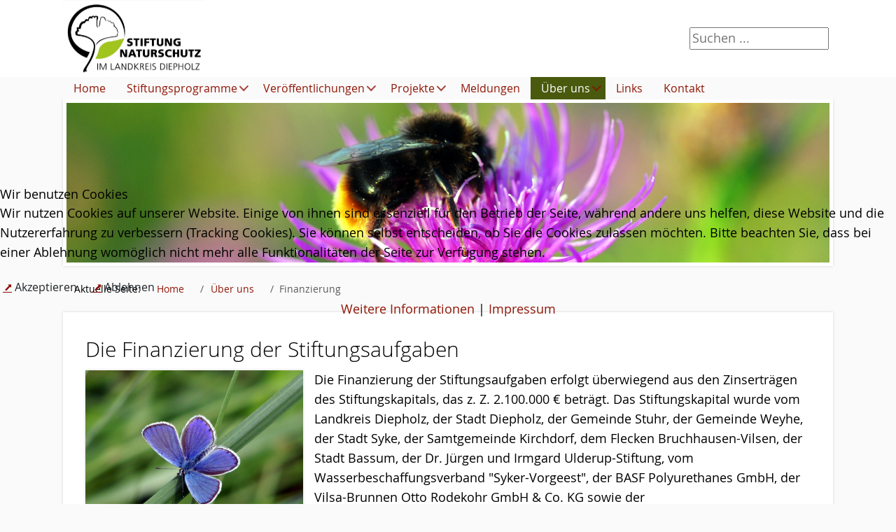

--- FILE ---
content_type: text/html; charset=utf-8
request_url: https://www.stiftung-naturschutz-diepholz.de/ueber-uns/finanzierung
body_size: 9743
content:
<!DOCTYPE HTML>
<html lang="de">

<head>
<script type="text/javascript">  (function(){    function blockCookies(disableCookies, disableLocal, disableSession){    if(disableCookies == 1){    if(!document.__defineGetter__){    Object.defineProperty(document, 'cookie',{    get: function(){ return ''; },    set: function(){ return true;}    });    }else{    var oldSetter = document.__lookupSetter__('cookie');    if(oldSetter) {    Object.defineProperty(document, 'cookie', {    get: function(){ return ''; },    set: function(v){    if(v.match(/reDimCookieHint\=/) || v.match(/38ae0af6ba35dd97974ab3225efa4b0a\=/)) {    oldSetter.call(document, v);    }    return true;    }    });    }    }    var cookies = document.cookie.split(';');    for (var i = 0; i < cookies.length; i++) {    var cookie = cookies[i];    var pos = cookie.indexOf('=');    var name = '';    if(pos > -1){    name = cookie.substr(0, pos);    }else{    name = cookie;    }    if(name.match(/reDimCookieHint/)) {    document.cookie = name + '=; expires=Thu, 01 Jan 1970 00:00:00 GMT';    }    }    }    if(disableLocal == 1){    window.localStorage.clear();    window.localStorage.__proto__ = Object.create(window.Storage.prototype);    window.localStorage.__proto__.setItem = function(){ return undefined; };    }    if(disableSession == 1){    window.sessionStorage.clear();    window.sessionStorage.__proto__ = Object.create(window.Storage.prototype);    window.sessionStorage.__proto__.setItem = function(){ return undefined; };    }    }    blockCookies(1,1,1);    }());    </script>


    <!-- danova Assistant - Barrierefreiheitstool --><script src="https://api.danova.de/embed.js" id="da-script_id" da-data_id="5A9DCEDD" defer></script>
<meta charset="utf-8">
	<meta name="description" content="Die Finanzierung der Stiftungsaufgaben erfolgt überwiegend aus den Zinserträgen des Stiftungskapitals.">
	<meta name="generator" content="Joomla! - Open Source Content Management">
	<title>Finanzierung – Stiftung Naturschutz im Landkreis Diepholz</title>
	<link href="/templates/stiftung/favicon.ico" rel="icon" type="image/vnd.microsoft.icon">
<link href="/media/vendor/bootstrap/css/bootstrap.min.css?5.3.8" rel="stylesheet">
	<link href="/media/vendor/joomla-custom-elements/css/joomla-alert.min.css?0.4.1" rel="stylesheet">
	<link href="/plugins/system/cookiehint/css/redimstyle.css?c434f2" rel="stylesheet">
	<link href="/plugins/system/mediabox_ck/assets/mediaboxck.css?ver=2.6.0" rel="stylesheet">
	<style>#redim-cookiehint-modal {position: fixed; top: 0; bottom: 0; left: 0; right: 0; z-index: 99998; display: flex; justify-content : center; align-items : center;}</style>
	<style>
			#mbCenter, #mbToolbar {
	background-color: #38450b;
	-webkit-border-radius: 10px;
	-khtml-border-radius: 10px;
	-moz-border-radius: 10px;
	border-radius: 10px;
	-webkit-box-shadow: 0px 5px 20px rgba(0,0,0,0.50);
	-khtml-box-shadow: 0px 5px 20px rgba(0,0,0,0.50);
	-moz-box-shadow: 0px 5px 20px rgba(0,0,0,0.50);
	box-shadow: 0px 5px 20px rgba(0,0,0,0.50);
	/* For IE 8 */
	-ms-filter: "progid:DXImageTransform.Microsoft.Shadow(Strength=5, Direction=180, Color='#000000')";
	/* For IE 5.5 - 7 */
	filter: progid:DXImageTransform.Microsoft.Shadow(Strength=5, Direction=180, Color='#000000');
	}
	
	#mbOverlay {
		background-color: #000000;
		
	}
	
	#mbCenter.mbLoading {
		background-color: #38450b;
	}
	
	#mbBottom {
		color: #ffffff;
	}
	
	#mbTitle, #mbPrevLink, #mbNextLink, #mbCloseLink, #mbPlayLink, #mbPauseLink, #mbZoomMinus, #mbZoomValue, #mbZoomPlus {
		color: #ffffff;
	}
		</style>
	<style>.scrollToTop {
			padding: 10px;
			margin: 20px;
			text-align: center; 
			font-weight: bold;
			text-decoration: none;
			position:fixed;
			bottom: 0;
			right: 0;
			opacity: 0;
			transition: opacity 0.2s ease;
			z-index: 100;
			display: flex;
			align-items: center;
			justify-content: center;
			flex-direction: column;
			width: 50px;
			height: 50px;
			color: inherit;
			font-size: inheritpx;
			font-family: inherit;
			background-color: none;
			background-image: url(/);
			background-position: center center ;
			background-repeat: no-repeat;
			border: 2px rgba(0,0,0,0.2) solid;
			border-radius: 50%;
			box-shadow: transparent 0 0 0px;
		}
		.scrollToTop:hover {
			text-decoration:none;
			color: ;
		}.scrollToTop-icon {
				display: inline-block;
				vertical-align: middle;
				background-image: url(/plugins/system/scrolltock/images/arrow-4.svg);
				background-position: center center ;
				background-repeat: no-repeat;
				background-size: 20px 20px;
				width: 100%;
				height: 100%;
				margin: 0px;
				border: 
				border-radius: 0px;
			}
			.scrollToTop-text {
				vertical-align: middle;
				display: block;
			}.scrolltotop-show { opacity: 1; }</style>
<script type="application/json" class="joomla-script-options new">{"joomla.jtext":{"MEDIABOXCK_SHARE":"Share","MEDIABOXCK_EMAIL":"Email","MEDIABOXCK_CLOSE":"=\"Close\"","MEDIABOXCK_NEXT":"Next","MEDIABOXCK_PREV":"Previous","MEDIABOXCK_DOWNLOAD":"Download","MEDIABOXCK_PLAY":"Play","MEDIABOXCK_PAUSE":"Pause","ERROR":"Fehler","MESSAGE":"Nachricht","NOTICE":"Hinweis","WARNING":"Warnung","JCLOSE":"Schließen","JOK":"OK","JOPEN":"Öffnen"},"system.paths":{"root":"","rootFull":"https:\/\/www.stiftung-naturschutz-diepholz.de\/","base":"","baseFull":"https:\/\/www.stiftung-naturschutz-diepholz.de\/"},"csrf.token":"4a6c21145fd390e13be20123bc4ec9f0"}</script>
	<script src="/media/system/js/core.min.js?a3d8f8"></script>
	<script src="/media/vendor/bootstrap/js/alert.min.js?5.3.8" type="module"></script>
	<script src="/media/vendor/bootstrap/js/button.min.js?5.3.8" type="module"></script>
	<script src="/media/vendor/bootstrap/js/carousel.min.js?5.3.8" type="module"></script>
	<script src="/media/vendor/bootstrap/js/collapse.min.js?5.3.8" type="module"></script>
	<script src="/media/vendor/bootstrap/js/dropdown.min.js?5.3.8" type="module"></script>
	<script src="/media/vendor/bootstrap/js/modal.min.js?5.3.8" type="module"></script>
	<script src="/media/vendor/bootstrap/js/offcanvas.min.js?5.3.8" type="module"></script>
	<script src="/media/vendor/bootstrap/js/popover.min.js?5.3.8" type="module"></script>
	<script src="/media/vendor/bootstrap/js/scrollspy.min.js?5.3.8" type="module"></script>
	<script src="/media/vendor/bootstrap/js/tab.min.js?5.3.8" type="module"></script>
	<script src="/media/vendor/bootstrap/js/toast.min.js?5.3.8" type="module"></script>
	<script src="/media/vendor/jquery/js/jquery.min.js?3.7.1"></script>
	<script src="/media/legacy/js/jquery-noconflict.min.js?504da4"></script>
	<script src="/media/mod_menu/js/menu.min.js?c434f2" type="module"></script>
	<script src="/media/system/js/messages.min.js?9a4811" type="module"></script>
	<script src="/plugins/system/mediabox_ck/assets/mediaboxck.min.js?ver=2.9.1"></script>
	<script type="application/ld+json">{"@context":"https://schema.org","@type":"BreadcrumbList","@id":"https://www.stiftung-naturschutz-diepholz.de/#/schema/BreadcrumbList/17","itemListElement":[{"@type":"ListItem","position":1,"item":{"@id":"https://www.stiftung-naturschutz-diepholz.de/","name":"Home"}},{"@type":"ListItem","position":2,"item":{"@id":"https://www.stiftung-naturschutz-diepholz.de/ueber-uns","name":"Über uns"}},{"@type":"ListItem","position":3,"item":{"@id":"https://www.stiftung-naturschutz-diepholz.de/ueber-uns/finanzierung","name":"Finanzierung"}}]}</script>
	<script type="application/ld+json">{"@context":"https://schema.org","@graph":[{"@type":"Organization","@id":"https://www.stiftung-naturschutz-diepholz.de/#/schema/Organization/base","name":"Stiftung Naturschutz im Landkreis Diepholz","url":"https://www.stiftung-naturschutz-diepholz.de/"},{"@type":"WebSite","@id":"https://www.stiftung-naturschutz-diepholz.de/#/schema/WebSite/base","url":"https://www.stiftung-naturschutz-diepholz.de/","name":"Stiftung Naturschutz im Landkreis Diepholz","publisher":{"@id":"https://www.stiftung-naturschutz-diepholz.de/#/schema/Organization/base"}},{"@type":"WebPage","@id":"https://www.stiftung-naturschutz-diepholz.de/#/schema/WebPage/base","url":"https://www.stiftung-naturschutz-diepholz.de/ueber-uns/finanzierung","name":"Finanzierung – Stiftung Naturschutz im Landkreis Diepholz","description":"Die Finanzierung der Stiftungsaufgaben erfolgt überwiegend aus den Zinserträgen des Stiftungskapitals.","isPartOf":{"@id":"https://www.stiftung-naturschutz-diepholz.de/#/schema/WebSite/base"},"about":{"@id":"https://www.stiftung-naturschutz-diepholz.de/#/schema/Organization/base"},"inLanguage":"de-DE","breadcrumb":{"@id":"https://www.stiftung-naturschutz-diepholz.de/#/schema/BreadcrumbList/17"}},{"@type":"Article","@id":"https://www.stiftung-naturschutz-diepholz.de/#/schema/com_content/article/80","name":"Finanzierung","headline":"Finanzierung","inLanguage":"de-DE","isPartOf":{"@id":"https://www.stiftung-naturschutz-diepholz.de/#/schema/WebPage/base"}}]}</script>
	<script>
						Mediabox.scanPage = function() {
							var links = jQuery('a').filter(function(i) {
								if ( jQuery(this).attr('rel') 
										&& jQuery(this).data('mediaboxck_done') != '1') {
									var patt = new RegExp(/^lightbox/i);
									return patt.test(jQuery(this).attr('rel'));
								}
							});
							if (! links.length) return false;

							new Mediaboxck(links, {
								overlayOpacity : 	0.95,
								resizeOpening : 	1,
								resizeDuration : 	240,
								initialWidth : 		320,
								initialHeight : 	180,
								fullWidth : 		'1',
								defaultWidth : 		'640',
								defaultHeight : 	'360',
								showCaption : 		1,
								showCounter : 		1,
								loop : 				0,
								isMobileEnable: 	1,
								// mobileDetection: 	'resolution',
								isMobile: 			false,
								mobileResolution: 	'640',
								attribType :		'rel',
								showToolbar :		'0',
								diapoTime :			'3000',
								diapoAutoplay :		'0',
								toolbarSize :		'normal',
								medialoop :		false,
								showZoom :		0,
								share :		0,
								download :		0,
								theme :		'theme1',
								counterText: '({x} of {y})',
							}, null, function(curlink, el) {
								var rel0 = curlink.rel.replace(/[[]|]/gi," ");
								var relsize = rel0.split(" ");
								return (curlink == el) || ((curlink.rel.length > 8) && el.rel.match(relsize[1]));
							});
						};
					jQuery(document).ready(function(){
						Mediabox.scanPage();
					});
</script>
	<script>
	var Scrolltock = function(container) {
				if (! container) container = jQuery(document);
				jQuery('a.scrollTo', container).click( function(event) {
					var pageurl = window.location.href.split('#');
					var linkurl = jQuery(this).attr('href').split('#');

					if ( jQuery(this).attr('href').indexOf('#') != 0
						&& ( ( jQuery(this).attr('href').indexOf('http') == 0 && pageurl[0] != linkurl[0] )
						|| jQuery(this).attr('href').indexOf('http') != 0 && pageurl[0] != 'https://www.stiftung-naturschutz-diepholz.de/' + linkurl[0].replace('/', '') )
						) {
						// here action is the natural redirection of the link to the page
					} else {
						event.preventDefault();
						jQuery(this).scrolltock();
						setTimeout(function(){ jQuery(this).scrolltock(); }, 1000); // add timer to fix issue with page load
					}
				});
			}
			jQuery(document).ready(function($){$(document.body).append('<a href="#" class="scrollToTop" role="button" aria-label="Go To Top"><span class="scrollToTop-icon"></span><span class="scrollToTop-text"></span></a>');
					//Check to see if the window is top if not then display button
					$(window).scroll(function(){
						if ($(this).scrollTop() > 10000) {
							$('.scrollToTop').addClass('scrolltotop-show');
						} else {
							$('.scrollToTop').removeClass('scrolltotop-show');
						}
					});

					//Click event to scroll to top
					$('.scrollToTop').click(function(){
						$('html, body').animate({scrollTop : 0},1000);
						return false;
					});
				Scrolltock();

				$.fn.scrolltock = function() {
					var link = $(this);
					var page = jQuery(this).attr('href');
					if (page === undefined) return;
					var pattern = /#(.*)/;
					var targetEl = page.match(pattern);
					if (! targetEl.length) return;
					if (! jQuery(targetEl[0]).length) return;

					// close the menu hamburger
					if (link.parents('ul.nav,ul.menu,ul.maximenuck').length) {
						var menu = $(link.parents('ul.nav,ul.menu,ul.maximenuck')[0]);
						if (menu.parent().find('> .mobileckhambuger_toggler').length && menu.parent().find('> .mobileckhambuger_toggler').attr('checked') == 'checked') {
							menu.animate({'opacity' : '0'}, function() { menu.parent().find('> .mobileckhambuger_toggler').attr('checked', false); menu.css('opacity', '1'); });
						}
					}

					var speed = link.attr('data-speed') ? link.attr('data-speed') : 1000;
					var isMobile = ($(window).width() <= 0);
					if (isMobile) {
						var offsety = link.attr('data-mobile-offset') ? parseInt(link.attr('data-mobile-offset')) : 0;
					} else {
						var offsety = link.attr('data-offset') ? parseInt(link.attr('data-offset')) : 0;
					}
					jQuery('html, body').animate( { scrollTop: jQuery(targetEl[0]).offset().top + offsety }, speed, scrolltock_setActiveItem() );
					return false;
				}
				// Cache selectors
				var lastId,
				baseItems = jQuery('a.scrollTo');
				// Anchors corresponding to menu items
				scrollItems = baseItems.map(function(){
					// if (! jQuery(jQuery(this).attr('href')).length) return;
					var pattern = /#(.*)/;
					// for debugging, in case of
					if (jQuery(this).attr('href') === undefined) {
						console.log('Scroll To CK Error : no href attribute found on the link');
						console.log(this);
						return;
					}
					var targetEl = jQuery(this).attr('href').match(pattern);

						if (targetEl == null ) return;
						if (! targetEl[0]) return;
						if (! jQuery(targetEl[0]).length) return;
						var item = jQuery(targetEl[0]);
					if (item.length) { return item; }
				});
				// Bind to scroll
				jQuery(window).scroll(function(){
					scrolltock_setActiveItem();
				});
				
				function scrolltock_setActiveItem() {
					var isMobile = ($(window).width() <= 0);
					if (isMobile) {
						var offsety = 0;
					} else {
						var offsety = 0;
					}
					// Get container scroll position
					var fromTop = jQuery(this).scrollTop()- (offsety) + 2;

					// Get id of current scroll item
					var cur = scrollItems.map(function(){
						if (jQuery(this).offset().top < fromTop)
							return this;
					});
					if (cur.length) {
						// Get the id of the current element
						cur = cur[cur.length-1];
						var id = cur && cur.length ? cur[0].id : '';
						var targetParent = baseItems.end().filter('[href$="#'+id+'"]').parent();

						if (lastId !== id || !targetParent.hasClass('active')) {
						   lastId = id;
						   // Set/remove active class
							baseItems.parent().parent().find('.active').removeClass('active');
							baseItems
							 .parent().removeClass('active')
							 .end().filter(function(index) {
								// check if the url is a hash, or if it's a full url that may link to another page
								if (this.href.substring(0,1) === '#') {
									return this.href === '#' + id; 
								}
								// if not a simple hash, check that the url from the link is the same as the current page
								return this.href ==  COOKIESCK_PAGEURL; 
								})
							 .parent().addClass('active');
						}
					} else {
						baseItems.parent().parent().find('.active').removeClass('active');
						baseItems.parent().removeClass('active');
					}                  
				}
				function scrolltock_mobilemenuck_compat(mobilemenu) {
					baseItems = jQuery.merge(baseItems, jQuery('a.scrollTo', mobilemenu));
				}
				window.scrolltock_mobilemenuck_compat = scrolltock_mobilemenuck_compat;
			}); // end of dom ready

			var COOKIESCK_PAGEURL = window.location.href;
			window.addEventListener("load", function(event) {

				var pageurl, pattern, targetPage;
				pageurl = window.location.href;
				pattern = /#(.*)/;
				targetPage = pageurl.match(pattern);

				var scrolltock_animate = function() {
					jQuery('html, body').animate( { scrollTop: jQuery(targetPage[0]).offset().top + 0 }, 1000 );
				}
				if (targetPage && jQuery(targetPage[0]).length) {
					scrolltock_removeHashFromUrl();
					scrolltock_animate();
					setTimeout(function(){ scrolltock_animate(); }, 1000);
				}
			});

			function scrolltock_removeHashFromUrl() {
				var uri = window.location.toString();
	  
				if (uri.indexOf("#") > 0) {
					var clean_uri = uri.substring(0,
									uri.indexOf("#"));
	  
					window.history.replaceState({},
							document.title, clean_uri);
				}
			}
			</script>

<meta name="viewport" content="width=device-width, initial-scale=1.0, minimum-scale=1.0" />
<link rel="stylesheet" href="/templates/system/css/system.css" type="text/css" />
<link rel="stylesheet" href="/templates/stiftung/css/template.css" type="text/css" media="screen, projection" />
<!-- Matomo -->
<script>
    var _paq = window._paq = window._paq || [];
    /* tracker methods like "setCustomDimension" should be called before "trackPageView" */
    _paq.push(['trackPageView']);
    _paq.push(['enableLinkTracking']);
    (function() {
        var u="//www.stiftung-naturschutz-diepholz.de/statistik/";
        _paq.push(['setTrackerUrl', u+'matomo.php']);
        _paq.push(['setSiteId', '1']);
        var d=document, g=d.createElement('script'), s=d.getElementsByTagName('script')[0];
        g.async=true; g.src=u+'matomo.js'; s.parentNode.insertBefore(g,s);
    })();
</script>
<!-- End Matomo Code -->
</head>
<body>
<div id="oben"></div>
<div id="open"><span style="cursor:pointer" onclick="openNav()"><img src="/templates/stiftung/img/opennav.jpg" alt="Menü" /></span></div>
<div id="mySidenav" class="sidenav">

            <a href="javascript:void(0)" class="closebtn" onclick="closeNav()"><img src="/templates/stiftung/img/closenav.jpg" alt="Menü schließen" /></a>
            <div id="mobilediv">
                <div id="menue"><ul class="mod-menu mod-list nav ">
<li class="nav-item item-101 default"><a href="/" title="Zur Startseite">Home</a></li><li class="nav-item item-112 deeper parent"><a href="/stiftungsprogramme" title="Stiftungsprogramme" class="linkdown">Stiftungsprogramme</a><ul class="mod-menu__sub list-unstyled small"><li class="nav-item item-361"><a href="/stiftungsprogramme/moorentwicklung" title="Moorentwicklung 3.0">Moorentwicklung 3.0</a></li><li class="nav-item item-113"><a href="/stiftungsprogramme/schlattprogramm" title="Schlattprogramm">Schlattprogramm</a></li><li class="nav-item item-135 deeper parent"><a href="/stiftungsprogramme/fliessgewaesserrenaturierung" title="Fließgewässerrenaturierung" class="linkdownrechts">Fließgewässerrenaturierung</a><ul class="mod-menu__sub list-unstyled small"><li class="nav-item item-136"><a href="/stiftungsprogramme/fliessgewaesserrenaturierung/ellernbaeke" title="Ellernbäke">Ellernbäke</a></li><li class="nav-item item-137"><a href="/stiftungsprogramme/fliessgewaesserrenaturierung/finkenbach" title="Finkenbach">Finkenbach</a></li><li class="nav-item item-138"><a href="/stiftungsprogramme/fliessgewaesserrenaturierung/brammer-bach" title="Brammer Bach">Brammer Bach</a></li></ul></li><li class="nav-item item-191"><a href="/stiftungsprogramme/feuchtwiesenpflege" title="Feuchtwiesenpflege">Feuchtwiesenpflege</a></li><li class="nav-item item-192"><a href="/stiftungsprogramme/artenschutz" title="Artenschutz">Artenschutz</a></li><li class="nav-item item-139 deeper parent"><a href="/stiftungsprogramme/stemweder-berg" title="Stemweder Berg" class="linkdownrechts">Stemweder Berg</a><ul class="mod-menu__sub list-unstyled small"><li class="nav-item item-189"><a href="/stiftungsprogramme/stemweder-berg/obstwiese-auf-den-broeken" title="Obstwiese „Auf den Bröken“">Obstwiese „Auf den Bröken“</a></li><li class="nav-item item-140 parent"><a href="/stiftungsprogramme/stemweder-berg/obstsorten" title="Sortenliste/Pflanzplan">Sortenliste/Pflanzplan</a></li><li class="nav-item item-190"><a href="/stiftungsprogramme/stemweder-berg/entwicklung-von-obstwiesen-in-nw-deutschland" title=" Entwicklung von Obstwiesen in NW-Deutschland "> Entwicklung von Obstwiesen in NW-Deutschland </a></li></ul></li><li class="nav-item item-193"><a href="/stiftungsprogramme/heideentwicklung" title="Heideentwicklung">Heideentwicklung</a></li><li class="nav-item item-194"><a href="/stiftungsprogramme/schulexkursionen" title="Schulexkursionen">Schulexkursionen</a></li><li class="nav-item item-134"><a href="/stiftungsprogramme/projektdokumentation" title="Projektdokumentation">Projektdokumentation</a></li><li class="nav-item item-254"><a href="/stiftungsprogramme/wildblumenprogramm" title="Wildblumenprogramm">Wildblumenprogramm</a></li></ul></li><li class="nav-item item-195 deeper parent"><a href="/veroeffentlichungen" title="Veröffentlichungen" class="linkdown">Veröffentlichungen</a><ul class="mod-menu__sub list-unstyled small"><li class="nav-item item-232"><a href="/veroeffentlichungen/naturschaetze-im-landkreis-diepholz" title="Naturschätze im Landkreis Diepholz">Naturschätze im Landkreis Diepholz</a></li><li class="nav-item item-233"><a href="/veroeffentlichungen/fliegende-edelsteine" title="Fliegende Edelsteine">Fliegende Edelsteine</a></li></ul></li><li class="nav-item item-197 deeper parent"><a href="/projekte" title="Projekte" class="linkdown">Projekte</a><ul class="mod-menu__sub list-unstyled small"><li class="nav-item item-632"><a href="/projekte/moosland" title="ab 2023 MOOSland">ab 2023 MOOSland</a></li><li class="nav-item item-592"><a href="/projekte/paludifarming" title="ab 2022 PALUDIfarming">ab 2022 PALUDIfarming</a></li><li class="nav-item item-223"><a href="/projekte/nrsp-canape" title="ab 2018 NRSP-CANAPE">ab 2018 NRSP-CANAPE</a></li><li class="nav-item item-224"><a href="/projekte/dbu-projekt" title="ab 2013 DBU-Projekt">ab 2013 DBU-Projekt</a></li><li class="nav-item item-226"><a href="/projekte/ausstellung-der-stiftung-naturschutz" title="ab 2009 Ausstellung der Stiftung Naturschutz">ab 2009 Ausstellung der Stiftung Naturschutz</a></li></ul></li><li class="nav-item item-117"><a href="/meldungen" title="Meldungen">Meldungen</a></li><li class="nav-item item-196 active deeper parent"><a href="/ueber-uns" title="Über uns" class="linkdown">Über uns</a><ul class="mod-menu__sub list-unstyled small"><li class="nav-item item-199"><a href="/ueber-uns/geschaeftsstelle" title="Geschäftsstelle der Stiftung Naturschutz">Geschäftsstelle</a></li><li class="nav-item item-200 deeper parent"><a href="/ueber-uns/gremien" title=" Die Gremien der Stiftung Naturschutz" class="linkdownrechts"> Die Gremien der Stiftung Naturschutz</a><ul class="mod-menu__sub list-unstyled small"><li class="nav-item item-201"><a href="/ueber-uns/gremien/der-vorstand" title="Der Vorstand" class="linkdownrechts">Der Vorstand</a></li><li class="nav-item item-202"><a href="/ueber-uns/gremien/kuratorium" title="Das Kuratorium" class="linkdownrechts">Das Kuratorium</a></li><li class="nav-item item-203"><a href="/ueber-uns/gremien/der-beirat" title="Der Beirat">Der Beirat</a></li></ul></li><li class="nav-item item-204 current active"><a href="/ueber-uns/finanzierung" title="Finanzierung" aria-current="page">Finanzierung</a></li><li class="nav-item item-205"><a href="/ueber-uns/foerderverein" title="Förderverein">Förderverein</a></li><li class="nav-item item-222"><a href="/ueber-uns/satzung-der-stiftung-naturschutz" title="Satzung der Stiftung Naturschutz">Satzung der Stiftung Naturschutz</a></li></ul></li><li class="nav-item item-198"><a href="/links" title="Weiterführende Links">Links</a></li><li class="nav-item item-114"><a href="/kontakt" title="Kontakt">Kontakt</a></li></ul>
</div>
            </div>
</div>
<header>
        <div id="logo_search">
        <div id="logo">
<div id="mod-custom91" class="mod-custom custom">
    <div><a href="/" title="Zur Startseite"><img src="/images/allgemein/logo.jpg" alt="Logo der Stiftung Naturschutz im Landkreis Diepholz" width="203" height="110" /></a></div></div>
</div>
        <div id="suche">
            <div id="suchmaske"><div class="search">
	<form action="/ueber-uns/finanzierung" method="post" class="form-inline" role="search">
		<label for="mod-search-searchword102" class="element-invisible">Suchen ...</label> <input name="searchword" id="mod-search-searchword102" maxlength="200"  class="inputbox search-query input-medium" type="search" placeholder="Suchen ..." />		<input type="hidden" name="task" value="search" />
		<input type="hidden" name="option" value="com_search" />
		<input type="hidden" name="Itemid" value="118" />
	</form>
</div>
</div>
        </div>
    </div>

</header>
<nav><ul class="mod-menu mod-list nav ">
<li class="nav-item item-101 default"><a href="/" title="Zur Startseite">Home</a></li><li class="nav-item item-112 deeper parent"><a href="/stiftungsprogramme" title="Stiftungsprogramme" class="linkdown">Stiftungsprogramme</a><ul class="mod-menu__sub list-unstyled small"><li class="nav-item item-361"><a href="/stiftungsprogramme/moorentwicklung" title="Moorentwicklung 3.0">Moorentwicklung 3.0</a></li><li class="nav-item item-113"><a href="/stiftungsprogramme/schlattprogramm" title="Schlattprogramm">Schlattprogramm</a></li><li class="nav-item item-135 deeper parent"><a href="/stiftungsprogramme/fliessgewaesserrenaturierung" title="Fließgewässerrenaturierung" class="linkdownrechts">Fließgewässerrenaturierung</a><ul class="mod-menu__sub list-unstyled small"><li class="nav-item item-136"><a href="/stiftungsprogramme/fliessgewaesserrenaturierung/ellernbaeke" title="Ellernbäke">Ellernbäke</a></li><li class="nav-item item-137"><a href="/stiftungsprogramme/fliessgewaesserrenaturierung/finkenbach" title="Finkenbach">Finkenbach</a></li><li class="nav-item item-138"><a href="/stiftungsprogramme/fliessgewaesserrenaturierung/brammer-bach" title="Brammer Bach">Brammer Bach</a></li></ul></li><li class="nav-item item-191"><a href="/stiftungsprogramme/feuchtwiesenpflege" title="Feuchtwiesenpflege">Feuchtwiesenpflege</a></li><li class="nav-item item-192"><a href="/stiftungsprogramme/artenschutz" title="Artenschutz">Artenschutz</a></li><li class="nav-item item-139 deeper parent"><a href="/stiftungsprogramme/stemweder-berg" title="Stemweder Berg" class="linkdownrechts">Stemweder Berg</a><ul class="mod-menu__sub list-unstyled small"><li class="nav-item item-189"><a href="/stiftungsprogramme/stemweder-berg/obstwiese-auf-den-broeken" title="Obstwiese „Auf den Bröken“">Obstwiese „Auf den Bröken“</a></li><li class="nav-item item-140 parent"><a href="/stiftungsprogramme/stemweder-berg/obstsorten" title="Sortenliste/Pflanzplan">Sortenliste/Pflanzplan</a></li><li class="nav-item item-190"><a href="/stiftungsprogramme/stemweder-berg/entwicklung-von-obstwiesen-in-nw-deutschland" title=" Entwicklung von Obstwiesen in NW-Deutschland "> Entwicklung von Obstwiesen in NW-Deutschland </a></li></ul></li><li class="nav-item item-193"><a href="/stiftungsprogramme/heideentwicklung" title="Heideentwicklung">Heideentwicklung</a></li><li class="nav-item item-194"><a href="/stiftungsprogramme/schulexkursionen" title="Schulexkursionen">Schulexkursionen</a></li><li class="nav-item item-134"><a href="/stiftungsprogramme/projektdokumentation" title="Projektdokumentation">Projektdokumentation</a></li><li class="nav-item item-254"><a href="/stiftungsprogramme/wildblumenprogramm" title="Wildblumenprogramm">Wildblumenprogramm</a></li></ul></li><li class="nav-item item-195 deeper parent"><a href="/veroeffentlichungen" title="Veröffentlichungen" class="linkdown">Veröffentlichungen</a><ul class="mod-menu__sub list-unstyled small"><li class="nav-item item-232"><a href="/veroeffentlichungen/naturschaetze-im-landkreis-diepholz" title="Naturschätze im Landkreis Diepholz">Naturschätze im Landkreis Diepholz</a></li><li class="nav-item item-233"><a href="/veroeffentlichungen/fliegende-edelsteine" title="Fliegende Edelsteine">Fliegende Edelsteine</a></li></ul></li><li class="nav-item item-197 deeper parent"><a href="/projekte" title="Projekte" class="linkdown">Projekte</a><ul class="mod-menu__sub list-unstyled small"><li class="nav-item item-632"><a href="/projekte/moosland" title="ab 2023 MOOSland">ab 2023 MOOSland</a></li><li class="nav-item item-592"><a href="/projekte/paludifarming" title="ab 2022 PALUDIfarming">ab 2022 PALUDIfarming</a></li><li class="nav-item item-223"><a href="/projekte/nrsp-canape" title="ab 2018 NRSP-CANAPE">ab 2018 NRSP-CANAPE</a></li><li class="nav-item item-224"><a href="/projekte/dbu-projekt" title="ab 2013 DBU-Projekt">ab 2013 DBU-Projekt</a></li><li class="nav-item item-226"><a href="/projekte/ausstellung-der-stiftung-naturschutz" title="ab 2009 Ausstellung der Stiftung Naturschutz">ab 2009 Ausstellung der Stiftung Naturschutz</a></li></ul></li><li class="nav-item item-117"><a href="/meldungen" title="Meldungen">Meldungen</a></li><li class="nav-item item-196 active deeper parent"><a href="/ueber-uns" title="Über uns" class="linkdown">Über uns</a><ul class="mod-menu__sub list-unstyled small"><li class="nav-item item-199"><a href="/ueber-uns/geschaeftsstelle" title="Geschäftsstelle der Stiftung Naturschutz">Geschäftsstelle</a></li><li class="nav-item item-200 deeper parent"><a href="/ueber-uns/gremien" title=" Die Gremien der Stiftung Naturschutz" class="linkdownrechts"> Die Gremien der Stiftung Naturschutz</a><ul class="mod-menu__sub list-unstyled small"><li class="nav-item item-201"><a href="/ueber-uns/gremien/der-vorstand" title="Der Vorstand" class="linkdownrechts">Der Vorstand</a></li><li class="nav-item item-202"><a href="/ueber-uns/gremien/kuratorium" title="Das Kuratorium" class="linkdownrechts">Das Kuratorium</a></li><li class="nav-item item-203"><a href="/ueber-uns/gremien/der-beirat" title="Der Beirat">Der Beirat</a></li></ul></li><li class="nav-item item-204 current active"><a href="/ueber-uns/finanzierung" title="Finanzierung" aria-current="page">Finanzierung</a></li><li class="nav-item item-205"><a href="/ueber-uns/foerderverein" title="Förderverein">Förderverein</a></li><li class="nav-item item-222"><a href="/ueber-uns/satzung-der-stiftung-naturschutz" title="Satzung der Stiftung Naturschutz">Satzung der Stiftung Naturschutz</a></li></ul></li><li class="nav-item item-198"><a href="/links" title="Weiterführende Links">Links</a></li><li class="nav-item item-114"><a href="/kontakt" title="Kontakt">Kontakt</a></li></ul>
</nav>
  <div id="headerbild">
    
<div id="mod-custom123" class="mod-custom custom">
    <div><img src="/images/ueber_uns/header_ueberuns.jpg" alt="Hummel an Blüte" width="1100" height="230" title="Hummel an Blüte" /></div></div>
</div> <div id="navigationspfad">
    <nav class="mod-breadcrumbs__wrapper" aria-label="Navigationspfad">
    <ol class="mod-breadcrumbs breadcrumb px-3 py-2">
                    <li class="mod-breadcrumbs__here float-start">
                Aktuelle Seite: &#160;
            </li>
        
        <li class="mod-breadcrumbs__item breadcrumb-item"><a href="/" class="pathway"><span>Home</span></a></li><li class="mod-breadcrumbs__item breadcrumb-item"><a href="/ueber-uns" class="pathway"><span>Über uns</span></a></li><li class="mod-breadcrumbs__item breadcrumb-item active"><span>Finanzierung</span></li>    </ol>
    </nav>

</div>  <div id="wrapper">
  <div class="content">
        								<div class="mittebreit">

				   <div id="system-message-container" aria-live="polite"></div>

					<div class="com-content-article item-page">
    <meta itemprop="inLanguage" content="de-DE">
    
    
        
        
    
    
        
                                                <div class="com-content-article__body">
        <article>
<h1>Die Finanzierung der Stiftungsaufgaben</h1>
<div class="linksbild"><img src="/images/ueber_uns/hauhechelblaeuling.jpg" alt="Hauhechelbläuling" width="514" height="385" /><span class="klein">Hauhechelbläuling</span><br /><strong class="klein">Foto:</strong><span class="klein"> Frank Körner</span></div>
<p>Die Finanzierung der Stiftungsaufgaben erfolgt überwiegend aus den Zinserträgen des Stiftungskapitals, das z. Z. 2.100.000 € beträgt. Das Stiftungskapital wurde vom Landkreis Diepholz, der Stadt Diepholz, der Gemeinde Stuhr, der Gemeinde Weyhe, der Stadt Syke, der Samtgemeinde Kirchdorf, dem Flecken Bruchhausen-Vilsen, der Stadt Bassum, der Dr. Jürgen und Irmgard Ulderup-Stiftung, vom Wasserbeschaffungsverband "Syker-Vorgeest", der BASF Polyurethanes GmbH, der Vilsa-Brunnen Otto Rodekohr GmbH &amp; Co. KG sowie der Abfallwirtschaftsgesellschaft mbH (AWG) und der Kreissparkasse Diepholz zur Verfügung gestellt.</p>
<p class="clear">Weitere finanzielle Unterstützung erfolgt durch Zuwendungen des Landkreises Diepholz, des Landes Niedersachsen, des Fördervereins, über Flurneuordnungsverfahren sowie EU-Mittel und Spenden.</p>
</article>     </div>

        
                                        </div>

                    					<div class="clearfix"></div>

				</div>
							</div>
</div>

<footer>
    <div id="footerinner">
        <div id="footerinnernews"><div class="moduletable ">
            <h3 >Neue Beiträge</h3>        <ul class="mod-articleslatest latestnews mod-list">
    <li itemscope itemtype="https://schema.org/Article">
        <a href="/meldungen/meldungen2026/heiligenloher-beeke" itemprop="url">
            <span itemprop="name">
                Die Heiligenloher Beeke bekommt Mäander und eine Fischtreppe            </span>
        </a>
    </li>
    <li itemscope itemtype="https://schema.org/Article">
        <a href="/meldungen/meldungen-2025/moosland-projekt-diskutiert-herausforderungen-im-moorbodenschutz" itemprop="url">
            <span itemprop="name">
                MOOSland-Projekt diskutiert Herausforderungen im Moorbodenschutz            </span>
        </a>
    </li>
    <li itemscope itemtype="https://schema.org/Article">
        <a href="/meldungen/meldungen-2025/hotspots-der-biodiversitaet" itemprop="url">
            <span itemprop="name">
                „Hotspots der Biodiversität“            </span>
        </a>
    </li>
    <li itemscope itemtype="https://schema.org/Article">
        <a href="/meldungen/meldungen-2025/einladung-zur-begehung-der-torfmoos-paludikultuflaeche" itemprop="url">
            <span itemprop="name">
                Einladung zur Begehung der Torfmoos-Paludikultufläche            </span>
        </a>
    </li>
    <li itemscope itemtype="https://schema.org/Article">
        <a href="/meldungen/meldungen-2025/natur-hautnah-erlebt" itemprop="url">
            <span itemprop="name">
                Natur hautnah erlebt            </span>
        </a>
    </li>
</ul>
</div>
</div>
        <div id="footerinnerprogramme"><div class="moduletable ">
            <h3 >Projekte</h3>        
<div id="mod-custom96" class="mod-custom custom">
    <ul>
<li><a href="/projekte/moosland" title="MOOSland">MOOSland</a></li>
<li><a href="/projekte/paludifarming" title="PALUDIfarming">PALUDIfarming</a></li>
<li><a href="/projekte/nrsp-canape" title="NSRP Canape">NSRP Canape</a></li>
<li><a href="/projekte/dbu-projekt" title="DBU-Projekt">DBU-Projekt</a></li>
<li><a href="/projekte/ausstellung-der-stiftung-naturschutz" title="Ausstellung der Stiftung Naturschutz">Ausstellung der Stiftung Naturschutz</a></li>
</ul></div>
</div>
</div>
    </div>
    <div id="naviunten"><ul class="mod-menu mod-list nav ">
<li class="nav-item item-120"><a href="/sitemap?view=html&amp;id=1" title="Sitemap">Sitemap</a></li><li class="nav-item item-231"><a href="/bildnachweise" title="Bildnachweise">Bildnachweise</a></li><li class="nav-item item-115"><a href="/impressum" title="Impressum">Impressum</a></li><li class="nav-item item-116"><a href="/datenschutz" title="Datenschutzerklärung">Datenschutz</a></li></ul>
</div>
    <div id="top">
<div id="mod-custom97" class="mod-custom custom">
    <div style="text-align: center;"><a href="#oben" class="scrollTo" title="Zum Seitenanfang"><img src="/images/allgemein/top.png" alt="Zum Seitenanfang" width="22" height="20" /></a></div></div>
</div>
</footer>
<script>
function openNav() {
    document.getElementById("mySidenav").style.width = "100%";
}
function closeNav() {
    document.getElementById("mySidenav").style.width = "0";
}
</script>
 <script>
 var accItem = document.getElementsByClassName('accordionItem');
    var accHD = document.getElementsByClassName('accordionItemHeading');
    for (i = 0; i < accHD.length; i++) {
        accHD[i].addEventListener('click', toggleItem, false);
    }
    function toggleItem() {
        var itemClass = this.parentNode.className;
        for (i = 0; i < accItem.length; i++) {
            accItem[i].className = 'accordionItem close';
        }
        if (itemClass == 'accordionItem close') {
            this.parentNode.className = 'accordionItem open';
        }
    }
 </script>

<script type="text/javascript">   function cookiehintsubmitnoc(obj) {     if (confirm("Eine Ablehnung wird die Funktionen der Website beeinträchtigen. Möchten Sie wirklich ablehnen?")) {       document.cookie = 'reDimCookieHint=-1; expires=0; path=/';       cookiehintfadeOut(document.getElementById('redim-cookiehint-modal'));       return true;     } else {       return false;     }   } </script> <div id="redim-cookiehint-modal">   <div id="redim-cookiehint">     <div class="cookiehead">       <span class="headline">Wir benutzen Cookies</span>     </div>     <div class="cookiecontent">   <p>Wir nutzen Cookies auf unserer Website. Einige von ihnen sind essenziell für den Betrieb der Seite, während andere uns helfen, diese Website und die Nutzererfahrung zu verbessern (Tracking Cookies). Sie können selbst entscheiden, ob Sie die Cookies zulassen möchten. Bitte beachten Sie, dass bei einer Ablehnung womöglich nicht mehr alle Funktionalitäten der Seite zur Verfügung stehen.</p>    </div>     <div class="cookiebuttons">       <a id="cookiehintsubmit" onclick="return cookiehintsubmit(this);" href="https://www.stiftung-naturschutz-diepholz.de/ueber-uns/finanzierung?rCH=2"         class="btn">Akzeptieren</a>           <a id="cookiehintsubmitno" onclick="return cookiehintsubmitnoc(this);" href="https://www.stiftung-naturschutz-diepholz.de/ueber-uns/finanzierung?rCH=-2"           class="btn">Ablehnen</a>          <div class="text-center" id="cookiehintinfo">              <a target="_self" href="/datenschutz">Weitere Informationen</a>                  |                  <a target="_self" href="/impressum">Impressum</a>            </div>      </div>     <div class="clr"></div>   </div> </div>     <script type="text/javascript">        if (!navigator.cookieEnabled) {         document.addEventListener("DOMContentLoaded", function (event) {           document.getElementById('redim-cookiehint-modal').remove();         });       }        function cookiehintfadeOut(el) {         el.style.opacity = 1;         (function fade() {           if ((el.style.opacity -= .1) < 0) {             el.style.display = "none";           } else {             requestAnimationFrame(fade);           }         })();       }             function cookiehintsubmit(obj) {         document.cookie = 'reDimCookieHint=1; expires=Tue, 20 Jan 2026 23:59:59 GMT;; path=/';         cookiehintfadeOut(document.getElementById('redim-cookiehint-modal'));         return true;       }        function cookiehintsubmitno(obj) {         document.cookie = 'reDimCookieHint=-1; expires=0; path=/';         cookiehintfadeOut(document.getElementById('redim-cookiehint-modal'));         return true;       }     </script>     
</body>
</html>


--- FILE ---
content_type: text/css
request_url: https://www.stiftung-naturschutz-diepholz.de/templates/stiftung/css/template.css
body_size: 5683
content:
@font-face {
    font-family: 'open_sansregular';
    src: url('../fonts/OpenSans-Regular-webfont.eot');
    src: url('../fonts/OpenSans-Regular-webfont.eot?#iefix') format('embedded-opentype'),
         url('../fonts/OpenSans-Regular-webfont.woff') format('woff'),
         url('../fonts/OpenSans-Regular-webfont.ttf') format('truetype'),
         url('../fonts/OpenSans-Regular-webfont.svg#open_sansregular') format('svg');
    font-weight: normal;
    font-style: normal;
}
@font-face {
    font-family: 'open_sansitalic';
    src: url('../fonts/OpenSans-Italic-webfont.eot');
    src: url('../fonts/OpenSans-Italic-webfont.eot?#iefix') format('embedded-opentype'),
         url('../fonts/OpenSans-Italic-webfont.woff') format('woff'),
         url('../fonts/OpenSans-Italic-webfont.ttf') format('truetype'),
         url('../fonts/OpenSans-Italic-webfont.svg#open_sansitalic') format('svg');
    font-weight: normal;
    font-style: normal;
}
@font-face {
    font-family: 'open_sansbold';
    src: url('../fonts/OpenSans-Bold-webfont.eot');
    src: url('../fonts/OpenSans-Bold-webfont.eot?#iefix') format('embedded-opentype'),
         url('../fonts/OpenSans-Bold-webfont.woff') format('woff'),
         url('../fonts/OpenSans-Bold-webfont.ttf') format('truetype'),
         url('../fonts/OpenSans-Bold-webfont.svg#open_sansbold') format('svg');
    font-weight: normal;
    font-style: normal;
}
@font-face {
    font-family: 'open_sansbold_italic';
    src: url('../fonts/OpenSans-BoldItalic-webfont.eot');
    src: url('../fonts/OpenSans-BoldItalic-webfont.eot?#iefix') format('embedded-opentype'),
         url('../fonts/OpenSans-BoldItalic-webfont.woff') format('woff'),
         url('../fonts/OpenSans-BoldItalic-webfont.ttf') format('truetype'),
         url('../fonts/OpenSans-BoldItalic-webfont.svg#open_sansbold_italic') format('svg');
    font-weight: normal;
    font-style: normal;
}
@font-face {
    font-family: 'open_sanslight';
    src: url('../fonts/OpenSans-Light-webfont.eot');
    src: url('../fonts/OpenSans-Light-webfont.eot?#iefix') format('embedded-opentype'),
         url('../fonts/OpenSans-Light-webfont.woff') format('woff'),
         url('../fonts/OpenSans-Light-webfont.ttf') format('truetype'),
         url('../fonts/OpenSans-Light-webfont.svg#open_sanslight') format('svg');
    font-weight: normal;
    font-style: normal;
}

body{
  background: #FAFAFA;
  font-family: 'open_sansregular',sans-serif;
  color: /*#5c5c6a*/#000;
  margin: 0px;
  padding: 0px;
  font-size: 1.1rem;
  overflow-x: hidden;
}
@media (max-width:800px){
  body{
padding: 0;
}
}
img{
    max-width: 100%;
    height: auto;
}
img.rund{
    border-radius: 50%;
-moz-border-radius: 50%;
-webkit-border-radius: 50%;
}

li{
    line-height: normal;
}
ul{
    list-style-image: url(../img/li.png);

}
article.satzung ul{
 list-style-image:none;
 }

article{
    /*hyphens: auto;*/
}

article,.content-category, .blog > .cat-children, div#system-message-container+div.search, div#system-message-container+div#osmap{
    padding: 2rem;
    background: #fff;
     box-shadow: 0px 0px 4px 0px #d8d8d8;
-moz-box-shadow: 0px 0px 4px 0px #d8d8d8;
-webkit-box-shadow: 0px 0px 4px 0px #d8d8d8;
}
.blog article{
    margin-bottom: 15px;
}

h1{
   font-family: 'open_sanslight', sans-serif;
  font-size: 1.9rem;
  font-weight: normal;
  color: #000;
  margin: 0;
  padding: 0px 0 10px 0;
}
h2{
 font-family: 'open_sanslight', sans-serif;
  font-size: 1.7rem;
  font-weight: normal;
  color: #000;
  margin: 0;
  padding: 10px 0 10px 0;
}
h3{
  font-family: 'open_sanslight', sans-serif;
  font-size: 1.6rem;
  font-weight: normal;
  color: #000;
  margin: 0;
  padding: 10px 0 10px 0;
}
h4{
 font-family: 'open_sanslight', sans-serif;
  font-size: 1.5rem;
  font-weight: normal;
  color: #000;
  margin: 0;
  padding: 10px 0 15px 0;
}
h5{
  font-family: 'open_sanslight', sans-serif;
  font-size: 1.6rem;
  font-weight: normal;
  color: #000;
  margin: 0;
  padding: 10px 0 10px 0;
}
h6{
 font-family: 'open_sansbold_italic', sans-serif;
  font-size: 1.1rem;
  font-weight: normal;
  color: #000;
  padding: 5px 0 5px 0;
  margin: 10px 0 10px 0;
  display: table;
  white-space: nowrap;
  box-sizing: border-box;
  overflow: hidden;
}
h1, h2, h3 {
    line-height:normal;
}
hr{
  height: 1px;
  border: none;
  background:#dddde0;
  position: relative;
}
hr::after{
    content: " ";
  border-radius: 0%;
    border: 1px solid #dddde0;
    height: 9px;
    left: 50%;
    width: 9px;
    margin-left: -5px;
    margin-top: -5px;
    position: absolute;
    background: #f8f8fa;
}
.gruen{
  background: /*#A1C41F*/#495A0E;
  padding: 5px;
  color: #fff;
}

table{
    hyphens: none;
}
table.wildblumen{
 border-collapse: collapse;
    margin-top: 15px;
    margin-bottom: 15px;
    width: 100%;
}
table.wildblumen td{
 vertical-align: top;
 padding: 0.5rem;
}

table.projektdokumentation{
    border-collapse: collapse;
    margin-top: 15px;
    margin-bottom: 15px;
    width: 100%;
    border: 1px solid #d8d8d8;
     box-shadow: 0px 0px 4px 0px #d8d8d8;
-moz-box-shadow: 0px 0px 4px 0px #d8d8d8;
-webkit-box-shadow: 0px 0px 4px 0px #d8d8d8;
}
table.projektdokumentation td{
 vertical-align: top;
 padding: 0.5rem;
 border-collapse: collapse;
 border: 1px solid #d8d8d8;
}
td.liste_head, tr.liste_head{
 background: /*#A1C41F*/#fff;
 }
td.liste, tr.liste{
    background: #FAFAFA;
}
td.liste2, tr.liste2{
    background: #ECECEC;
}
td.liste3, tr.liste3{
    background: #fff;
}
table.obst{
    border-collapse: collapse;
    margin-bottom: 15px;
    width: 100%;
    border: 1px solid #d8d8d8;
     box-shadow: 0px 0px 4px 0px #d8d8d8;
-moz-box-shadow: 0px 0px 4px 0px #d8d8d8;
-webkit-box-shadow: 0px 0px 4px 0px #d8d8d8;
}
table.obst td{
 vertical-align: top;
 padding: 0.5rem;
 border-collapse: collapse;
 border: 1px solid #d8d8d8;
}
table.obst td.liste2{
    background: #F5F5F5;
}
@media (max-width:800px){
  td{
      display: block;
  }

}
@media (max-width:800px){
table.nonblock  td{
      display: table-cell;
  }

}
p{
    line-height: 160%;
}
p.telefon,span.telefon{
  background: url(../img/telefon.png)left center no-repeat;
    padding-left: 18px
}
p.fax,span.fax{
     background: url(../img/fax.png)left center no-repeat;
    padding-left: 18px
}
p.mail,span.mail{
     background: url(../img/mail.png)left center no-repeat;
    padding-left: 18px
}
p.gesperrt{
    color: #000;
    letter-spacing: 0.2rem;
}
p.quelle, .quelle{
    font-size: 1rem;
    color: #000;
}

p.readmore a.btn{
    color: #fff;
    background: none;
    background-image: none;
    box-shadow: none;
    padding: 5px;
    border: none;
    background-color: /*#A1C41F*/#495A0E;
}
.btn{
    text-shadow: none;
}

.page-header {
    border-bottom: 1px dotted /*#A1C41F*/#495A0E;
}
fieldset.filters{
    background: #FAFAFA;
    padding: 5px 0 5px;
}

.klein{
    font-size: 0.9rem;
    line-height: 1rem;
}
a.lightbox{

}
p.bild{
 padding: 0;
  line-height: normal;
}

p.bild a{
 display: inline-block;
 position: relative;
}

p.bild a::after{
    background: rgba(161, 196, 31, 0) url("../img/lupe.png") no-repeat center center;
    content: " ";
    height: 100%;
    left: 0;
    opacity: 0;
    position: absolute;
    bottom: 0;
    transition: all 300ms ease-in-out;
    -moz-transition: all 300ms ease-in-out;
    -webkit-transition: all 300ms ease-in-out;
    -o-transition: all 300ms ease-in-out;
    width: 100%;
    height: 100%;
}
p.bild a:hover::after{
     background: rgba(161, 196, 31, 0.9) url("../img/lupe.png") no-repeat center center;
  opacity: 1;
}

.icon-chevron-right{
    display: none;
}

.clear{

}

.clear::after{
    clear: both;
    content: " ";
    display: block;
    height: 0;
    visibility: hidden;
}
.shadow{
    box-shadow: 0px 0px 4px 0px #d8d8d8;
-moz-box-shadow: 0px 0px 4px 0px #d8d8d8;
-webkit-box-shadow: 0px 0px 4px 0px #d8d8d8;
padding: 10px;
background: #FEFEFE;
border-radius: 10px;
-moz-border-radius: 10px;
-webkit-border-radius: 10px;

}
.hinweis{
   box-shadow: 0px 0px 5px 0px #d8d8d8;
-moz-box-shadow: 0px 0px 5px 0px #d8d8d8;
-webkit-box-shadow: 0px 0px 5px 0px #d8d8d8;
padding: 10px 50px 10px 10px;
background-color: #FFF;
border: 1px solid #AF493C;
border-radius: 8px;
-moz-border-radius: 8px;
-webkit-border-radius: 8px;
color: /*#911809*/#AF493C;
font-size: 1rem;
box-sizing: border-box;
background-image: url(../img/hinweis.png);
background-position: right 30px;
background-repeat: no-repeat;
}
.hinweis p{
    line-height: 140%;
}
div.definition{
    border: 1px solid #dddde0;
    padding: 1rem;
  margin: 1rem 100px 1rem 100px;
}
div.definition p{
   font-size: 1rem;
    line-height: 160%;
}
@media (max-width:800px){
  div.definition{
    padding: 10px;
  margin: 10px;}
}
.zweidrittel > .hinweis{
 margin: 0 15px 0 15px;
 background-image:none;
 padding: 10px;
 font-size: 0.95rem;
}

a, a:focus{
    outline: none;
}

a, a:hover{
    text-decoration:none;
    color: #911809;
    outline: none;
}
a.readon{
    margin-left: 5px;
    padding: 5px;
    background: /*#A1C41F*/#495A0E;
    border: 2px solid #fff;
    color: #fff;
    text-decoration: none;
    font-size: 0.9rem;
    box-shadow: 0px 0px 2px 0px #a1a1a1; -moz-box-shadow: 0px 0px 2px 0px #a1a1a1; -webkit-box-shadow: 0px 0px 2px 0px #a1a1a1;
    transition: all 400ms ease-in; -moz-transition: all 400ms ease-in; -webkit-transition: all 400ms ease-in; -o-transition: all 400ms ease-in;
}

a.readon:hover, a.readon:focus{
  background: #fff;
    border: 1px solid /*#A1C41F*/#495A0E;
    color: /*#A1C41F*/#495A0E;
}
a[href^="http"], a[href^="https"]{
    padding-left: 20px;
    background: url(../img/extern.png) left center no-repeat;
}
a[href^="http"] img, a[href^="https"] img, #osmap a[href^="http"], #osmap a[href^="https"]{
    padding-left: 0px;
    background:none;
}
a.nolink{
     padding-left: 0px;
    background:none;
}
a.intern{
    background: url(../img/intern.png)left center no-repeat;
    padding-left: 20px;
}

table.obst td a{
  padding-left: 20px;
    background: url(../img/intern.png) left center no-repeat;
}

strong{
    font-family: 'open_sansbold',sans-serif;
    font-weight: normal;
}
em{
  font-family: 'open_sansitalic',sans-serif;
  font-style: normal;
}

/*---------------- Layout----------*/
#oben{
    position: absolute;
    margin-top: -50px;
}

.sidenav, #open {
    display: none;
}

header{
    background: #fff;
}
 @media (max-width:800px){
   header{
      margin-top: 50px;;
     }
    }
#logo_search{
    margin: 0 auto;
    width: 1100px;
    max-width: 98%;
}
#logo_search::after{
    clear: both;
    content: " ";
    display: block;
    height: 0;
    visibility: hidden;
}
#logo{
    width: 203px;
    float: left;
    height: 110px;
}
@media (max-width:800px){
    #logo{
        width: 50%;
    }

}
#suche{
 width: 50%;
    float: right;
    height: 110px;
}
#suchmaske {
    position: relative;
    text-align: right;
    top: 50%;
    margin-right: 6px;
    -webkit-transform: translateY(-50%);
    -ms-transform: translateY(-50%);
    transform: translateY(-50%);
}
#suchmaske label{
    display: none;
}

nav{
    width: 1100px;
    max-width: 98%;
    margin: 0 auto;
    margin-bottom: 0px;
    position: sticky;
    top: 0px;
    height: 2rem;
    z-index: 9997;
    background:#FAFAFA;
    padding: 0 10px 0 0px;
    box-sizing: border-box;
    line-height: 2rem;
}
@media (max-width:800px){
 nav{
     display: none;
 }

}
.nav{
  margin-bottom: 0px;
}

nav ul{
 list-style-image: none;
 margin: 0 auto;
 padding: 0;

 float: left;
  z-index: 9999;
  position: relative;
 }
nav ul li{
  display: inline;
  float: left;
  position: relative;
  height: 2rem;
  }
nav a{
  display: block;
  position: relative;
  font-size: 1rem;
  padding: 0px 15px 0px 15px;
line-height: 2rem;

}
ul.nav a:hover{
    background: transparent;
}
ul.nav a:hover{
  color: /*#a59584*/#000;
}
nav ul.nav li.current a,nav ul.nav li.active a{
  /*color: #38450B;*/
  background-color: /*#A1C41F*/#495A0E;
  color: #fff;
  text-decoration: none;
 }
nav ul.nav li.current ul a,nav ul.nav li.active ul a {
color: #5c5c6a;
color: #911809;
     background-color: #fff;
 }
nav ul.nav li.active ul li.active a{
     color:#fff;
     background-color: /*#A1C41F*/#495A0E;
 }

 ul.nav img{
     max-height: 1rem;
 }
 ul.nav a.linkdown{
     padding-right: 22px;
     background-image: url(../img/down.png);
     background-position: right center;
     background-repeat: no-repeat;
 }
  ul.nav a.linkdownrechts{
     padding-right: 20px;
     background-image: url(../img/downrechts.png);
     background-position: right center;
     background-repeat: no-repeat;
 }
  /*** 2. Level***/

ul.nav li ul{
     background-color:rgba(255,255,255,1);
    visibility: hidden;
    position: absolute;
   display: inline-block;
    top: 2.0rem;
    left: 0px;
   padding: 0;
   box-sizing: border-box;
    text-align: left;
    border: 1px solid #a59584;
    -webkit-box-shadow: 0px 2px 4px 0px rgba(0,0,0,0.4);
-moz-box-shadow: 0px 2px 4px 0px rgba(0,0,0,0.4);
box-shadow: 0px 2px 4px 0px rgba(0,0,0,0.4);

 }
ul.nav li:hover ul,ul.nav li:focus ul{
     visibility: visible ;

 }
/*ul.nav li ul li:first-child::before{
    content: '';
    width: 0;
   height: 0;
   border-bottom: 20px solid #a59584;
   border-left: 12px solid transparent;
   border-right:12px solid transparent;
   position: absolute;
   top: -20px;
   left: 15px;
}
ul.nav li ul li:first-child::after{
  content: '';
    width: 0;
   height: 0;
   border-bottom: 19px solid #fff;
   border-left: 11px solid transparent;
   border-right: 11px solid transparent;
     position: absolute;
   top: -18px;
   left: 16px;
}*/
ul.nav li ul li{
      display:block;
      float: none;
      height: auto;

  }
ul.nav li ul li a{
       display: block;
       text-decoration: none;
       color: #911809;
      background-color: #fff;
       padding: 8px 15px 8px 15px;
       font-size: 1rem;
         border-bottom: 1px solid #a59584;
         line-height: normal;
        white-space: nowrap;
   }
  ul.nav li ul li:last-child a{
    border-bottom: 2px solid #911809;
   }
    /*** 3. Level***/

ul.nav li ul li.deeper ul{
     background:rgba(255,255,255,1);
     visibility: hidden;
    position: absolute;
    display: inline-block;
    top: -1px;
    left:100%;
   padding: 0;
   box-sizing: border-box;
    text-align: left;
    border: 1px solid #a59584;
    -webkit-box-shadow: 0px 2px 4px 0px rgba(0,0,0,0.4);
-moz-box-shadow: 0px 2px 4px 0px rgba(0,0,0,0.4);
box-shadow: 0px 2px 4px 0px rgba(0,0,0,0.4);

 }
ul.nav li ul li.deeper:hover ul, ul.nav li ul li.deeper:focus ul{
     visibility: visible
 }
/*ul.nav li ul li:first-child::before{
    content: '';
    width: 0;
   height: 0;
   border-bottom: 20px solid #a59584;
   border-left: 12px solid transparent;
   border-right:12px solid transparent;
   position: absolute;
   top: -20px;
   left: 15px;
}
ul.nav li ul li:first-child::after{
  content: '';
    width: 0;
   height: 0;
   border-bottom: 19px solid #fff;
   border-left: 11px solid transparent;
   border-right: 11px solid transparent;
     position: absolute;
   top: -18px;
   left: 16px;
}*/
ul.nav li ul li ul li{
      display:block;
      float: none;
      height: auto;
  }
ul.nav li ul li.parent ul li a{
       display: block;
       color: #911809;
       background: #fff;
       text-decoration: none;
       padding: 8px;
       font-size: 1rem;
         border-bottom: 1px solid #a59584;
         line-height: normal;
        white-space: nowrap;
   }
ul.nav li ul li.parent ul li:active a{
    color: #38450B;
}
ul.nav li.active ul li.active ul li a{
     color:#911809;
     background: #fff;
 }
 ul.nav li.active ul li.active ul li.active a{
    color:#fff;
     background: /*#A1C41F*/#495A0E;
}
  ul.nav li ul li.parent ul li:last-child a{
    border-bottom: 2px solid #911809;
   }
#sliders{
  margin-top: 0rem;
  /*max-height: 800px;
  height: auto;*/
  height: 80vh !important;
  width: 100vw !important;
  box-shadow: 0px 0px 4px 0px #d8d8d8;
-moz-box-shadow: 0px 0px 4px 0px #d8d8d8;
-webkit-box-shadow: 0px 0px 4px 0px #d8d8d8;
}
@media (max-width:800px){
  #sliders, .slide-text{
      display: none;
  }
}
#djslider174{
 width: 100vw !important;
  height: 80vh !important; 
}
#sliders ul li img{
  width: 100% !important;
  height: 100% !important;
  object-fit: cover;
  object-position: center center;
}
#slideshow{
 box-shadow: 0px 0px 4px 0px #d8d8d8;
-moz-box-shadow: 0px 0px 4px 0px #d8d8d8;
-webkit-box-shadow: 0px 0px 4px 0px #d8d8d8;
}

.bx-viewport img{
    width: 100%;


}

.bx-viewport{

}
div.zentriert{
    width: 1100px;
    max-width: 98%;
    margin: 3rem auto 0 auto;
  

}
div.zentriert h3{
    background: /*#A1C41F*/#495A0E;
    display: inline;
    padding: 10px;
    color: #fff;
    font-size: 1.6rem;
    font-family: 'open_sansbold',sans-serif;
    font-weight: normal;
}
@media (max-width:800px){
  div.zentriert h3{
      line-height: 3.6rem;
  }
}
div.zentriert p{
    margin-top: 4rem;
}

div.zentriert a.readon{
    font-size: 1.3rem;
    background: #fff;
    border: 2px solid /*#A1C41F*/#495A0E;
    color: /*#A1C41F*/#495A0E;
    box-shadow: 0px 0px 2px 0px #a1a1a1; -moz-box-shadow: 0px 0px 2px 0px #a1a1a1; -webkit-box-shadow: 0px 0px 2px 0px #a1a1a1;
    transition: all 400ms ease-in; -moz-transition: all 400ms ease-in; -webkit-transition: all 400ms ease-in; -o-transition: all 400ms ease-in;
}
div.zentriert a.readon:hover,div.zentriert a.readon:focus{
  background: /*#A1C41F*/#495A0E;
    border: 2px solid #fff;
    color: #fff;
}
div.bottom{
    padding: 10px;
    background: rgba(255,255,255,0.95);
    color: #000;
}
/*.bxslider span{
    position: absolute;
    bottom: 0;
    left: 0;
    right: 0;
    background: rgba(255,255,255,0.8);
    padding: 10px;
    font-size: 0.9rem;
}*/
fieldset.only{
    display: none;
}

#headerbild{
  width: 1100px;
  max-width: 98%;
  margin: 0 auto 15px auto;
  box-sizing: border-box;
   box-shadow: 0px 0px 4px 0px #d8d8d8;
-moz-box-shadow: 0px 0px 4px 0px #d8d8d8;
-webkit-box-shadow: 0px 0px 4px 0px #d8d8d8;
}
@media (max-width:800px){
  #headerbild{
      max-width: 100%;
  }

}
#headerbild img{
    border: 5px solid #fff;
    box-sizing: border-box;
    max-width: 100%;
}
nav.mod-breadcrumbs__wrapper{
   position: relative;
z-index: 1;
height: auto;
background: #FAFAFA;
padding: 0 10px 0 0px;
box-sizing: border-box;
line-height:normal;
}

#navigationspfad nav.mod-breadcrumbs__wrapper{
  width: 1100px;
    max-width: 98%;
    margin: 0 auto;
    font-size: 0.9rem;
}
nav.mod-breadcrumbs__wrapper a{
    font-size: 0.9rem;
    line-height: normal;

}

#wrapper{
    width: 1100px;
    max-width: 98%;
    margin: 15px auto 15px auto;
}
@media (max-width:800px){
  #wrapper{
      max-width: 98%;
  }

}
.content{
    width: 100%;
   box-sizing: border-box;
    padding: 0px;
    /*background: #fff;
    box-shadow: 0px 0px 4px 0px #7d7d7d;
-moz-box-shadow: 0px 0px 4px 0px #7d7d7d;
-webkit-box-shadow: 0px 0px 4px 0px #7d7d7d;*/
}
.content::after{
     clear: both;
    content: " ";
    display: block;
    height: 0;
    visibility: hidden;
}
section.links{
  width: 20%;
  box-sizing: border-box;
  margin-right:5%;
  float: left;
  padding: 10px;
  background: #fff;
    box-shadow: 0px 0px 4px 0px #d8d8d8;
-moz-box-shadow: 0px 0px 4px 0px #d8d8d8;
-webkit-box-shadow: 0px 0px 4px 0px #d8d8d8;
}
section.rechts{
    hyphens: none;
  width: 24%;
  box-sizing: border-box;
  margin-left:1%;
  float: right;
  padding: 10px;
  background: #fff;
    box-shadow: 0px 0px 4px 0px #d8d8d8;
-moz-box-shadow: 0px 0px 4px 0px #d8d8d8;
-webkit-box-shadow: 0px 0px 4px 0px #d8d8d8;
}
@media (max-width:800px){
 section.links,section.rechts{
     width: 100%;
     float: none;
     margin: 0;
 }
 }
.mitteschmal{
    width: 50%;
     box-sizing: border-box;
    float:left;
    padding: 10px;
}
.mittelinks{
  width: 75%;
    box-sizing: border-box;
    float:left;
   padding: 10px;
}
.mitterechts{
  width: 75%;
    box-sizing: border-box;
float:left;

}
@media (max-width:800px){
  .mitteschmal, .mittelinks, .mitterechts{
      display: block;
      float: none;
      width: 100%;
  }

}
.mittebreit{
    width: 100%;
    box-sizing: border-box;

}
div.intro{
 margin: -16rem 0 30px 0;
  padding: 25px 25px 25px 25px;
  z-index: 9000;
  position: relative;
  box-sizing: border-box;
  background: #fff;
 /* border-top-left-radius: 15px;
border-top-right-radius: 15px;
-moz-border-radius-topleft: 15px;
-moz-border-radius-topright: 15px;
-webkit-border-top-left-radius: 15px;
-webkit-border-top-right-radius: 15px;*/
   box-shadow: 0px 0px 4px 0px #d8d8d8;
-moz-box-shadow: 0px 0px 4px 0px #d8d8d8;
-webkit-box-shadow: 0px 0px 4px 0px #d8d8d8;
}
@media (max-width:800px){
  div.intro{
      margin: 0 0 30px 0;
  }
}
div.intro h1{
  padding-top: 0px;
}

div.dreispaltig, div.zweispaltig{
margin-bottom: 25px;
}

div.dreispaltig::after{
  content: " ";
  clear: both;
  display: block;
}
div.dreispaltig h2{
 background: /*#A1C41F*/#495A0E;
    font-family: 'open_sansbold',sans-serif;
    color: #fff;
    font-size: 1.5rem;
    line-height: 4rem;
    position: relative;
    z-index: 1;
    margin-left: -20px;
   padding: 0 10px 0 35px;
    border-bottom-left-radius: 15px;
-moz-border-radius-bottomleft: 15px;
-webkit-border-bottom-left-radius: 15px;
}
@media (max-width:800px){
   div.dreispaltig h2{
       margin-left: 0;
       padding-left: 15px;
       line-height: normal;
   }

}
div.dreispaltig p{
    padding: 15px;
}
div.drittel{
    float: left;
    width: 30%;
    overflow: hidden;
}

/*div.drittel img{
    transition: all 2s ease-out;
  -moz-transition: all 2s ease-out;
  -webkit-transition: all 2s ease-out;
  -o-transition: all 2s ease-out;
}
div.dreispaltig:hover img{
    webkit-transform: scale(1.02);
-moz-transform: scale(1.02);
-ms-transform: scale(1.02);
-o-transform: scale(1.02);
transform: scale(1.1);
}*/

div.zweidrittel{
    float: left;
    width: 70%;
}
@media (max-width:800px){
   div.drittel, div.zweidrittel{
       float: none;
       width: 100%;
   }

}
div.links45{
    float: left;
    width: 45%;
}
div.rechts45{
    float: right;
    width: 45%;
}

div.links40obst{
 float: left;
    width: 45%;
    background: #FAFAFA;
    box-shadow: 0px 0px 4px 0px #d8d8d8;
-moz-box-shadow: 0px 0px 4px 0px #d8d8d8;
-webkit-box-shadow: 0px 0px 4px 0px #d8d8d8;
}
div.rechts50obst{
 float: right;
    width: 45%;
}
@media (max-width:800px){
   div.links45,div.rechts45,div.links40obst,div.rechts50obst{
       float: none;
       width: 100%;
   }
}
div.linksbild{
 float: left;
 display: inline-block;
    width: 30%;
    margin: 0 1rem 1rem 0;
    background: #FAFAFA;
    box-shadow: 0px 0px 4px 0px #d8d8d8;
-moz-box-shadow: 0px 0px 4px 0px #d8d8d8;
-webkit-box-shadow: 0px 0px 4px 0px #d8d8d8;
}
div.rechtsbild{
 float: right;
 display: inline-block;
    width: 30%;
    margin: 0  0 1rem 1rem;
    background: #FAFAFA;
    box-shadow: 0px 0px 4px 0px #d8d8d8;
-moz-box-shadow: 0px 0px 4px 0px #d8d8d8;
-webkit-box-shadow: 0px 0px 4px 0px #d8d8d8;
}
div.linksbild40{
 float: left;
 display: inline-block;
    width: 40%;
    margin: 0 1rem 1rem 0;
    background: #FAFAFA;
    box-shadow: 0px 0px 4px 0px #d8d8d8;
-moz-box-shadow: 0px 0px 4px 0px #d8d8d8;
-webkit-box-shadow: 0px 0px 4px 0px #d8d8d8;
}
@media (max-width:800px){
  div.linksbild, div.rechtsbild,div.linksbild40{
    float: none;
    width: 100%;
  }

}
div.zweispaltig{
margin-bottom: 25px;
}
div.zweispaltig::after{
  content: " ";
  clear: both;
  display: block;
}
div.zweidrittellinks{
 float: left;
 width: 64%;
}
div.zweidrittelrechts{
 float: right;
 width: 64%;
}
div.eindrittellinks{
 float: left;
 width: 34%;
}
div.eindrittelrechts{
 float: right;
 width: 34%;
}
@media (max-width:800px){
   div.zweidrittellinks, div.zweidrittelrechts, div.eindrittellinks, div.eindrittelrechts{
       width: 100%;
       float: none;
   }

}
ul.dreispaltig{
  list-style: none;
  list-style-image: none;
  margin:0 0 25px;
  padding: 0px;
  position: relative;
}
ul.dreispaltig:after{
  content: " ";
  clear: both;
  display: block;
}
ul.dreispaltig li{
    font-size: 0.9rem;
  display: inline-block;
  width: 31.8%;
  margin: 0 2.3% 2.3% 0;
  padding: 10px;
  box-sizing: border-box;
  text-align: center;
  float: left;
  background: #fff;
  box-shadow: 0px 0px 4px 0px #d8d8d8;
-moz-box-shadow: 0px 0px 4px 0px #d8d8d8;
-webkit-box-shadow: 0px 0px 4px 0px #d8d8d8;
}
ul.dreispaltig li:nth-child(3n+0){
  margin-right: 0;
}
@media (max-width:800px){
  ul.dreispaltig li{
      width: 100%;
      display: block;
      margin-right: 0;
  }
}
ul.dreispaltig li p{
    padding: 15px;
}
ul.dreispaltig li h2{
    background: /*#A1C41F*/#495A0E;
    font-family: 'open_sansbold',sans-serif;
    color: #fff;
    font-size: 1.1rem;
    line-height: 1.1rem;
    padding: 0 10px 0 10px;
}
ul.dreispaltig li img{
     outline: 1px dotted #A1C41F;
     outline-offset: 5px;
     margin-top: 10px;
     margin-bottom: 10px;
     transition: all 300ms ease-in-out;
    -moz-transition: all 300ms ease-in-out;
    -webkit-transition: all 300ms ease-in-out;
    -o-transition: all 300ms ease-in-out;
}
ul.dreispaltig li:hover img{
    filter: grayscale(100%);
}

footer{
    background: #38450B;
    margin-top: 25px;
}
#footerinner{
    background: /*#385E35;*/#495A0E;
    width: 1100px;
    max-width: 98%;
    margin: 0 auto;
    box-sizing: border-box;
    padding: 25px;
    border-bottom-right-radius: 15px;
border-bottom-left-radius: 15px;
-moz-border-radius-bottomright: 15px;
-moz-border-radius-bottomleft: 15px;
-webkit-border-bottom-right-radius: 15px;
-webkit-border-bottom-left-radius: 15px;
}
@media (max-width:800px){
 #footerinner{
  max-width: 98%;
 }

}
#footerinner::after{
    clear: both;
    content: " ";
    display: block;
    height: 0;
    visibility: hidden;
}
#footerinnernews{
    float: left;
    width: 45%;
}
#footerinnerprogramme{
    float: right;
    width: 45%;
}
@media (max-width:800px){
  #footerinnernews, #footerinnerprogramme{
      width: 100%;
      float: none;
  }

}
#footerinnernews h4, #footerinnerprogramme h4, #footerinnernews h3, #footerinnerprogramme h3{
    font-size: 1.2rem;
    color: /*#A1C41F*/#fff;
    background: #38450B;
    padding: 8px;
    line-height: normal;
    margin: 0;
}
#footerinnernews ul, #footerinnerprogramme ul{
    margin: 0;
    padding: 0;
    list-style: none;
    list-style-image: none;
}
#footerinnernews ul li, #footerinnerprogramme ul li{
    padding: 0;
}
#footerinnernews ul li a, #footerinnerprogramme ul li a{
    display: block;
    border-bottom: 1px dotted #A1C41F;
    color: #fff;
    padding: 8px;
    font-size: 0.9rem;
}
#footerinnernews ul li a:hover, #footerinnerprogramme ul li a:hover{
    background: #647B14;
}
#naviunten{
    width: 1100px;
    max-width: 98%;
    margin: 0 auto;
    text-align: center;
}
#naviunten ul.nav {
    display: inline;
vertical-align: middle;
text-align: center;
margin: 0 auto;
list-style: none;
    list-style-image: none;
list-style-image: none;
margin: 10px 0 10px 0;
}
#naviunten ul.nav::after {

    content: "";
    display: block;
    height: 0;
    clear: both;
    overflow: hidden;

}
#naviunten ul.nav li{
 display: inline;

margin: 0;
}
#naviunten  ul.nav > li > a{
    color: #fff;
    display: inline-block;
    padding: 5px 10px 5px 10px;

}
#top{
    background: #495A0E;
    text-align: center;
}
#top a{
    display: inline-block;
}

/*-----------Accordion-----------------------------*/
.accordionWrapper{
    padding:0px;width:100%;box-sizing:border-box;
}
.accordionWrapper::after{
clear: both;
    content: " ";
    display: block;
    height: 0;
    visibility: hidden;
}

.accordionItem{
    display:block;
    width:100%;
    box-sizing: border-box;
}
.accordionItemHeading{
    font-family: 'open_sansbold',sans-serif;
    font-weight: normal;
     font-size: 1.2rem;
    cursor:pointer;
    margin:0px 0px 10px 0px;
    padding:10px;
    background:/*#A1C41F*/#495A0E;
    color:#fff;
    width:100%;
     border-bottom: 1px solid #ddd;
    -webkit-border-radius: 3px;
-moz-border-radius: 3px;
border-radius: 3px;
        box-sizing: border-box;
}
.close .accordionItemContent{
    height:0px;
    transition:height 1s ease-out;
    -webkit-transform: scaleY(0);
	-o-transform: scaleY(0);
	-ms-transform: scaleY(0);
	transform: scaleY(0);
    display:block;


}
.open .accordionItemContent{
        padding: 0px;
    background-color: #fff;
    /*border: 1px solid #ddd;*/
    width: 100%;
    margin: 0px 0px 10px 0px;
    display:block;
    -webkit-transform: scaleY(1);
	-o-transform: scaleY(1);
	-ms-transform: scaleY(1);
	transform: scaleY(1);
    -webkit-transform-origin: top;
	-o-transform-origin: top;
	-ms-transform-origin: top;
	transform-origin: top;
	-webkit-transition: -webkit-transform 0.4s ease-out;
	-o-transition: -o-transform 0.4s ease;
	-ms-transition: -ms-transform 0.4s ease;
	transition: transform 0.4s ease;
        box-sizing: border-box;
}

.open .accordionItemHeading{
    font-size: 1.2rem;
    font-family: 'open_sansbold',sans-serif;
    font-weight: normal;
    margin:0px;
        -webkit-border-top-left-radius: 3px;
    -webkit-border-top-right-radius: 3px;
    -moz-border-radius-topleft: 3px;
    -moz-border-radius-topright: 3px;
    border-top-left-radius: 3px;
    border-top-right-radius: 3px;
    -webkit-border-bottom-right-radius: 0px;
    -webkit-border-bottom-left-radius: 0px;
    -moz-border-radius-bottomright: 0px;
    -moz-border-radius-bottomleft: 0px;
    border-bottom-right-radius: 0px;
    border-bottom-left-radius: 0px;
     background:/*#A1C41F*/#495A0E;
    color:#fff;
    opacity: 1;
}
.close {

    float: right;
   font-family: 'open_sansbold',sans-serif;
    font-weight: normal;
    line-height: 1.2rem;
color: #fff;
text-shadow: 0 0 0 transparent;
    opacity: 1;
    filter: alpha(opacity=1);

}
/*-------- Formular -----------*/
label#bfLabel73, label#bfLabel74{
  width: 50%;
}
/*---- ligbox -----------------*/
#mbBottom {

    min-height: 1.2rem;
    font-family: 'open_sansregular',sans-serif;
    line-height: 1rem;
    font-size: 1rem;
    text-align: left;
    padding: 0 10px 10px;
}
#mbTitle, #mbPrevLink, #mbNextLink, #mbCloseLink, #mbPlayLink, #mbPauseLink {

    display: inline;
    color: #fff;
    font-weight: normal;
    line-height: 1.5rem;
    font-size: 1rem;

}
 #mbCloseLink{
font-family: 'open_sansbold',sans-serif;
 }

#mbCaption {
    display: block;
    line-height: 0.9rem;
    font-size: 0.8rem;
}

#mbPrevLink big, #mbNextLink big, #mbCloseLink big, #mbPlayLink big, #mbPauseLink big {
    color: #fff;
    font-family: 'open_sansbold',sans-serif;
    font-weight: normal;
    font-size: 1.2rem;
    line-height: 1.2rem;
}
/*----------------- Suchergebnisse --------*/
span.highlight{
    background-color: /*#A1C41F;*/
}
dd.result-category, dd.result-created{
    display: none;
}
dd.result-text{
    margin-bottom: 15px;
}

/*------------------- Bootstrap --------------------------------*/
ul.breadcrumb{
    margin: 0px;
}
/*------- Mobile Menue-------------*/
@media (max-width:800px){
  .sidenav {
    width: 0;
    min-height: 100%;
    position: absolute;
    z-index: 10000;
    top: 0;
    left: 0;
    background-color: #fff;
    overflow-x: hidden;
    overflow-y:auto;
    transition: 0.5s;
    display: block;
    padding-top: 60px;
    padding-bottom: 20px;
  padding-top: 60px;
  border-bottom: 2px solid #911809;
}
.sidenav h3{
    color: #fff;
    font-size: 1.2rem;

}

.sidenav .closebtn{
     position: absolute;
    top: 0;
    right: 0;
}
#open{
    position: absolute;
    top: 0;
    left: 0;
    height: 50px;
    width: 100%;
    z-index: 9999;
     background:/*#A1C41F*/#fff;
    text-align: right;
    cursor:pointer;
    display: block;
}

#open span img{
   position: absolute;
    top: 0;
    right: 0;
}
.sidenav ul{
  list-style: none;
  list-style-image: none;
  margin: 0 0 0 15px;
  padding: 0;
   border: none;
}
.sidenav li{
  display: block;
  padding: 2px 0;
    float: none;
}
.sidenav li a{
    font-weight: bold;
    border-bottom:none;
}
.sidenav li.active a{
    color: #911809;
}

.sidenav ul.nav li ul {

    background-color:rgba(255,255,255,1);
visibility: visible;
position: relative;
display: block;
top: 0;
left: 15px;
padding: 0;
box-sizing: border-box;
text-align: left;
border: none;
-webkit-box-shadow: none;
-moz-box-shadow:none;
box-shadow:none;
}
.sidenav ul.nav li ul a{
    font-size: 1rem;
    border: none;
    font-weight: normal;
}
.sidenav ul.nav li ul li:last-child a {
    border-bottom:none;
}
.sidenav a{
    color: #911809;
    margin: 0;
    border:none;
    font-size: 1rem;
    display: block;
    text-decoration: none;
    text-transform: none;

}
.sidenav ul.nav li ul li ul{

    background-color:rgba(255,255,255,1);
visibility: visible;
position: relative;
display: block;
top: 0;
left: 15px;
padding: 0;
box-sizing: border-box;
text-align: left;
border: none;
-webkit-box-shadow: none;
-moz-box-shadow:none;
box-shadow:none;
}
.sidenav ul.nav li ul li ul a{
    display: block;
}

.sidenav ul.nav li ul li.parent ul li:last-child a {
    border-bottom: none;
}
.sidenav ul.nav li ul li.parent ul li a {
    display: block;
    color: #911809;
background: #fff;
text-decoration: none;
padding: 8px;
font-size: 1rem;
border-bottom:none;
    line-height: normal;
    white-space: normal;

}
.sidenav a:hover{
 background: /*#A1C41F*/#495A0E;
}

.sidenav ul.nav a.linkdown, .sidenav ul.nav a.linkdownrechts{
    background-image: none;
}
/*.sidenav ul.nav li.active ul li.active ul li.active a {
    color: #911809;
background: #fff;
} */
.sidenav li.current a{
    background: /*#A1C41F*/#495A0E;
    color: #fff;
}
.sidenav li.current li a{
    background: #fff;
    color: #911809;
}
/*.sidenav .moduletable_menu ul a:hover{
 color: #358797;
} */

#mobilediv::after{
    clear: both;
    content: " ";
    display: block;
    height: 0;
    visibility: hidden;
}
}
#matomo-opt-out{
    border: 1px solid #000;
    padding: 1rem; 
}
